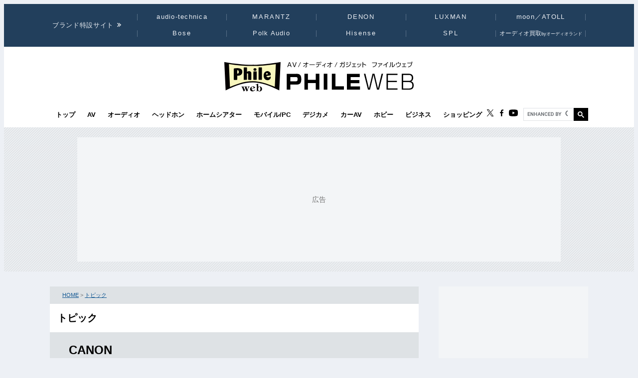

--- FILE ---
content_type: text/html
request_url: https://www.phileweb.com/topic/index.php?id=19&p=5
body_size: 9605
content:
<!DOCTYPE html PUBLIC "-//W3C//DTD XHTML 1.0 Transitional//EN" "http://www.w3.org/TR/xhtml1/DTD/xhtml1-transitional.dtd">
<html xmlns="http://www.w3.org/1999/xhtml" xml:lang="ja" lang="ja" dir="ltr">
<head ><!-- Global site tag (gtag.js) - Google Analytics --><script async src="https://www.googletagmanager.com/gtag/js?id=G-ZPCCTXLE1M"></script><script>window.dataLayer = window.dataLayer || [];function gtag(){dataLayer.push(arguments);}gtag('js', new Date());gtag('config', 'G-ZPCCTXLE1M');</script><meta name="referrer" content="always"><script type="text/javascript">( function(c,l,a,r,i,t,y){ c[a]=c[a]||function(){(c[a].q=c[a].q||[]).push(arguments)}; t=l.createElement(r);t.async=1;t.src="https://www.clarity.ms/tag/"+i; y=l.getElementsByTagName(r)[0];y.parentNode.insertBefore(t,y); })(window, document, "clarity", "script", "g4nafpeila" ); </script>
<meta content="text/html; charset=Shift_JIS" http-equiv="Content-Type" />
<meta content="text/css" http-equiv="Content-Style-Type" />
<meta http-equiv="Content-Script-Type" content="text/javascript" />
<link rel="canonical" href="https://www.phileweb.com/topic/index.php?id=19&p=5" />
<link rel="alternate" media="only screen and (max-width: 640px)" href="https://www.phileweb.com/sp/topic/index.php?id=19&p=5" />
<link rel="alternate" type="application/rss+xml" title="RSS" href="http://www.phileweb.com/rss.php" />
<link rel="apple-touch-icon" sizes="180x180" href="/assets/favicon/apple-touch-icon.png">
<link rel="icon" type="image/png" sizes="32x32" href="/assets/favicon/favicon-32x32.png">
<link rel="icon" type="image/png" sizes="16x16" href="/assets/favicon/favicon-16x16.png">
<link rel="manifest" href="/assets/favicon/manifest.json">
<meta name="msapplication-TileColor" content="#da532c">
<meta name="theme-color" content="#ffffff">


<meta name="viewport" content="width=device-width">

<link rel="stylesheet" href="/assets/css/base.css?20250716" type="text/css" media="all">
<script type="text/javascript" src="/js/jquery-1.8.3.min.js"></script>
<link rel="preload" href="https://fonts.googleapis.com/css2?family=Hind:wght@700&display=swap" as="style" onload="this.onload=null;this.rel='stylesheet';">
<noscript><link rel="stylesheet" href="https://fonts.googleapis.com/css2?family=Hind:wght@700&display=swap"></noscript>

<link href="/assets/css/style_topic.css" rel="stylesheet" type="text/css" />

<title>CANONの関連記事 - PHILE WEB</title>

<!--pc-->


<!--FourM AdTag-->
<script async="" src="https://securepubads.g.doubleclick.net/tag/js/gpt.js"></script>
<script>
  var googletag = googletag || {};
  googletag.cmd = googletag.cmd || [];
</script>
<script>
  googletag.cmd.push(function() {
    googletag.defineSlot('/83555300,10444482/ongenpublisher/phileweb/pc_all_billboard', ['fluid', [728, 90], [970, 250], [970, 90], [1, 1], [980, 90], [980, 250], [970, 150], [980, 150], [970, 200], [980, 200]], 'pc_all_billboard').addService(googletag.pubads());
    googletag.defineSlot('/83555300,10444482/ongenpublisher/phileweb/pc_all_right_1', [[160, 600], [1, 1], [300, 250], 'fluid', [300, 600]], 'pc_all_right_1').addService(googletag.pubads());
    googletag.defineSlot('/83555300,10444482/ongenpublisher/phileweb/pc_all_right_2', [[160, 600], [1, 1], [300, 250], 'fluid', [300, 600]], 'pc_all_right_2').addService(googletag.pubads());
    googletag.defineSlot('/83555300,10444482/ongenpublisher/phileweb/pc_article_underarticle_left', [[336, 280], 'fluid', [1, 1], [300, 250]], 'pc_article_underarticle_left').addService(googletag.pubads());
    googletag.defineSlot('/83555300,10444482/ongenpublisher/phileweb/pc_article_underarticle_right', [[336, 280], 'fluid', [1, 1], [300, 250]], 'pc_article_underarticle_right').addService(googletag.pubads());
    googletag.defineSlot('/10444482/toppage_rectangle2', [[1, 1], 'fluid', [300, 300], [300, 600], [300, 250]], 'toppage_rectangle2').addService(googletag.pubads());

    googletag.pubads().enableSingleRequest();
    googletag.pubads().collapseEmptyDivs();
    googletag.enableServices();
  });
</script>
<!--FourM AdTag END-->


<!-- GLightbox -->
<link rel="preload" href="/assets/css/glightbox.min.css" as="style" onload="this.onload=null;this.rel='stylesheet'">
<noscript><link rel="stylesheet" href="/assets/css/glightbox.min.css"></noscript>
<script src="/assets/js/glightbox.min.js" defer></script>
<script>
// tinyMCE記事内figure拡大
document.addEventListener("DOMContentLoaded", function () {
  const container = document.getElementById("mainBlock");
  const images = container.querySelectorAll("figure img"); // figure内のimgのみ対象

  // ギャラリー用の画像リストを作成
  const elements = [];

  images.forEach((img, index) => {
    img.style.cursor = "pointer";

    // `<figure>` 内の `<figcaption>` を取得
    const caption = img.closest("figure").querySelector("figcaption")?.textContent || "";

    // `data-src` を取得し、ギャラリー用リストに追加
    elements.push({
      href: img.getAttribute("data-src"),
      type: "image",
      title: img.alt || "",  // 画像の `alt` 属性をタイトルとして設定（任意）
      description: caption || ""  // `figcaption` がない場合は空文字を設定
    });

    img.addEventListener("click", function () {
      // GLightbox のインスタンスを作成し、ギャラリーを開く
      const lightbox = GLightbox({
        elements: elements,
        startAt: index, // クリックした画像のインデックスを指定
      });
      lightbox.open();
    });
  });
});
</script>
</head>
<body class="topics">
<div id="wrapper">
<!-- start div#wrapper -->

<div id="header" class="full"> <a name="pagetop" id="pagetop"></a>
    <div id="headNavi">
        <div class="inner">
            <p class="title-c" style="letter-spacing: 0.05em;">ブランド特設サイト</p>
            <ul id="brandList" class="nobull">
                <li>
                    <a href="/at-station/?from=menu">audio-technica</a>
                    <div><span>Audio-Technica<br />Station</span></div>
                </li>
                <li>
                    <a href="/marantz/?from=menu" style="letter-spacing: 0.15em;">MARANTZ</a>
                    <div><span>MARANTZ<br />みんなの声</span></div>
                </li>
                <li class="txt-space-w2" style="letter-spacing: 0.15em;">
                    <a href="/denon/?from=menu">DENON</a>
                    <div><span>DENON<br />PREMIUM SOUND</span></div>
                </li>
                <li class="txt-space-w2" style="letter-spacing: 0.15em;">
                    <a href="/luxman/?from=menu">LUXMAN</a>
                    <div><span>LUXMAN<br />Precious Sound</span></div>
                </li>
                <li>
                    <a href="/topic/prosto/?from=menu">moon／ATOLL</a>
                    <div><span>moon／ATOLL<br />NEWS &amp; REVIEW</span></div>
                </li>
                <li class="txt-space-w2" style="letter-spacing: 0.18em;">
                    <a href="/bose/?from=menu">Bose</a>
                    <div><span>Bose<br />Sound Lab.</span></div>
                </li>
                <li>
                    <a href="/polkaudio/?from=menu">Polk Audio</a>
                    <div><span>Polk Audio<br />REVIEW &amp; NEWS</span></div>
                </li>
                <li>
                    <a href="/hisense/?from=menu" style="letter-spacing: 0.15em;">Hisense</a>
                    <div><span>Hisense<br />REVIEW &amp; Contents</span></div>
                </li>
                <li class="txt-space-w2" style="letter-spacing: 0.18em;">
                    <a href="/spl/?from=menu">SPL</a>
                    <div><span>SPL<br />Professional &amp; Art Sound</span></div>
                </li>
                <li style="font-size:12px;letter-spacing:0;">
                    <a href="/topic/audioland/?from=menu">オーディオ買取<span style="font-size:75%">byオーディオランド</span></a>
                </li>
            </ul>
        </div>
    </div>

    <!-- /header -->
    <div id="headerContents" class="inner">
        
        
        <p class="logo">
        
        <a class="logo-link" href="/" aria-label="トップページへ">
            <span class="visually-hidden">PHILE WEB｜AV/オーディオ/ガジェット</span>
            <img src="/assets/img/logo_pw.svg" width="300" height="60" alt="PHILE WEB">
        </a>
        
        </p>
        
    
    <ul class="categoryList nobull">
        <li class="logo_nav"><a href="/"><img src="/assets/img/logo_pw.svg" alt="PHILE WEB" /></a></li>
        <li class="top"><a href="/">トップ</a></li>
        <li class="av"><a href="/av/">AV</a></li>
        <li class="audio"><a href="/audio/">オーディオ</a></li>
        <li class="hometheater"><a href="https://headphone.phileweb.com/">ヘッドホン</a></li>
        <li class="hometheater"><a href="/hometheater/">ホームシアター</a></li>
        <li class="mobile_pc"><a href="/mobile_pc/">モバイル/PC</a></li>
        <li class="dc"><a href="/dc/">デジカメ</a></li>
        <li class="car"><a href="/car/">カーAV</a></li>
        <li class="hobby"><a href="/hobby/">ホビー</a></li>
        <li class="senka"><a href="/senka/">ビジネス</a></li>
        <li class="life"><a href="https://phileweb.shop/" target="_blank">ショッピング</a></li>
    </ul>
    <ul class="socialLinks nobull">
        <li><a href="//twitter.com/phileweb" target="_blank"><img src="/assets/img/tw.svg" alt="Twitter" class="hoverFade" width="17" height="14" /></a></li>
        <li><a href="http://www.facebook.com/phileweb" target="_blank"><img src="/assets/img/fb.svg" alt="FaceBook" class="hoverFade" width="7" height="14" /></a></li>
        <li><a href="https://www.youtube.com/philewebvideo/?sub_comfirmation=1" target="_blank"><img src="/assets/img/yt.svg" alt="youtube" class="hoverFade" width="18" height="14" /></a></li>
        <li id="gnavi_search">
            <script async src="https://cse.google.com/cse.js?cx=1afefaf7132e034a4">
            </script>
            <div class="gcse-searchbox-only"></div>
        </li>
    </ul>
</div>
</div>


<div id="topBanner">
    <div class="inner">
        <!-- /83555300/ongenpublisher/phileweb/pc_all_billboard -->
        <div id='pc_all_billboard'>
            <script>
                googletag.cmd.push(function() {
                    googletag.display('pc_all_billboard');
                });

            </script>
        </div>
    </div>
</div>

<script>
    (function() {
        let header = document.getElementById('header');
        let dividePos = 200;
        let dy = '';
        window.addEventListener('scroll', function() {
            dy = document.scrollingElement.scrollTop;
            if (dy < dividePos && header.classList.contains('partial')) {
                header.classList.add('full');
                header.classList.remove('partial');
            } else if (dy > dividePos && header.classList.contains('full')) {
                header.classList.add('partial');
                header.classList.remove('full');
            }
        });
    }());

</script>

<div id="main">
<!-- start div#main -->


<div id="contentWrap"><div id="content">
<!-- start div#content -->

<article class="article">
<div class="categoryHead">
    <p class="topicPath"><a href="/">HOME</a> &gt; <a href="/topic/">トピック</a></p>
<h2>トピック</h2>
</div>

<table id="topic_head">
<tr><td rowspan=2 class="img">
</td>
<td>
<h1>CANON</h1>
</td></tr>
</table>
<div id="topic_desc">

</div>


<ul id="topicNewsList">
<li>
<img src="/news/thumb/d-av/421/42169.jpg" /><p class="newsText">
撮影映像から高精細な3D空間データを構築<br />
<a href="/news/d-av/201709/21/42169.html">キヤノン、自由視点映像生成システムを開発中 ー 11月開催のInter BEEでデモを予定</a><br />
<span class="mini_gray">[2017/09/21]</span>
</p>
<div style='clear:left;'></div>
</li>
<li>
<img src="/news/thumb/d-av/420/42094.jpg" /><p class="newsText">
HDR映像製作向けの高輝度仕様<br />
<a href="/news/d-av/201709/13/42094.html">キヤノン、SDIケーブル1本で4K/60P映像を伝送可能な業務用ディスプレイ「DP-V2411」</a><br />
<span class="mini_gray">[2017/09/13]</span>
</p>
<div style='clear:left;'></div>
</li>
<li>
<img src="/news/thumb/d-camera/5/532.jpg" /><p class="newsText">
4KモデルはCINEMA EOSと共通の機能を搭載<br />
<a href="/news/d-camera/201709/13/532.html">キヤノン、業務用～ハイアマチュア向けの小型4K/フルHDビデオカメラ6モデル</a><br />
<span class="mini_gray">[2017/09/13]</span>
</p>
<div style='clear:left;'></div>
</li>
<li>
<img src="/news/thumb/d-camera/5/525.jpg" /><p class="newsText">
機能強化しコンパクトさはキープ<br />
<a href="/news/d-camera/201708/29/525.html">キヤノン、上位機とほぼ同等機能の新エントリーミラーレス一眼「EOS M100」</a><br />
<span class="mini_gray">[2017/08/29]</span>
</p>
<div style='clear:left;'></div>
</li>
<li>
<img src="/news/thumb/d-av/419/41903.jpg" /><p class="newsText">
タッチパッド操作でPCレス投写<br />
<a href="/news/d-av/201708/23/41903.html">キヤノン、約10cm角の超小型DLPプロジェクター「M-i1」</a><br />
<span class="mini_gray">[2017/08/23]</span>
</p>
<div style='clear:left;'></div>
</li>
<li>
<img src="/news/thumb/d-camera/5/520.jpg" /><p class="newsText">
同社初のバリアングルモニター搭載フルサイズ一眼<br />
<a href="/news/d-camera/201706/29/520.html">キヤノン、フルサイズ一眼エントリー機「EOS 6D Mark II」。フルモデルチェンジで性能大幅向上</a><br />
<span class="mini_gray">[2017/06/29]</span>
</p>
<div style='clear:left;'></div>
</li>
<li>
<img src="/news/thumb/d-camera/5/521.jpg" /><p class="newsText">
X9iから一回り小型軽量化<br />
<a href="/news/d-camera/201706/29/521.html">キヤノン、バリアングル液晶搭載機として世界最軽量を実現したデジタル一眼「EOS Kiss X9」</a><br />
<span class="mini_gray">[2017/06/29]</span>
</p>
<div style='clear:left;'></div>
</li>
<li>
<img src="/news/thumb/d-camera/5/518.jpg" /><p class="newsText">
手軽さと高画質を両立<br />
<a href="/news/d-camera/201705/31/518.html">キヤノン、小容量で4K記録できる新フォーマット「Cinema RAW Light」。対応機「EOS C200」発売</a><br />
<span class="mini_gray">[2017/05/31]</span>
</p>
<div style='clear:left;'></div>
</li>
<li>
<img src="/news/thumb/d-camera/5/510.jpg" /><p class="newsText">
光学40倍ズーム対応<br />
<a href="/news/d-camera/201704/06/510.html">キヤノン、180度回転するチルト式モニター採用で自撮りに便利なコンデジ「PowerShot SX730 HS」</a><br />
<span class="mini_gray">[2017/04/06]</span>
</p>
<div style='clear:left;'></div>
</li>
<li>
<img src="/news/thumb/d-camera/5/504.jpg" /><p class="newsText">
8K/4KやVR関連展示などをレポート<br />
<a href="/news/d-camera/201702/23/504.html">＜CP+＞キヤノンの8K HDRディスプレイ、パナソニックは4K有機EL。624MB/sのSDカード「UHS-III」も</a><br />
<span class="mini_gray">[2017/02/23]</span>
</p>
<div style='clear:left;'></div>
</li>
<li>
<img src="/news/thumb/d-camera/5/503.jpg" /><p class="newsText">
カメラ本体関連の展示をレポート<br />
<a href="/news/d-camera/201702/23/503.html">＜CP+＞ニコンが100周年記念モデル参考展示／フジの中判カメラ「GFX 50S」など発売前新製品が多数</a><br />
<span class="mini_gray">[2017/02/23]</span>
</p>
<div style='clear:left;'></div>
</li>
<li>
<img src="/news/thumb/d-av/405/40590.jpg" /><p class="newsText">
「R72」「R700」の後継機<br />
<a href="/news/d-av/201702/20/40590.html">キヤノン、撮影中にスロー/倍速切替できるビデオカメラ「iVIS HF R82/R800」</a><br />
<span class="mini_gray">[2017/02/20]</span>
</p>
<div style='clear:left;'></div>
</li>
<li>
<img src="/news/thumb/d-camera/5/500.jpg" /><p class="newsText">
「EOS 9000D」などデジタル一眼も2年ぶりリニューアル<br />
<a href="/news/d-camera/201702/15/500.html">キヤノン、デュアルピクセルCMOS AF搭載の小型ミラーレス一眼「EOS M6」など7機種</a><br />
<span class="mini_gray">[2017/02/15]</span>
</p>
<div style='clear:left;'></div>
</li>
<li>
<img src="/news/thumb/d-av/399/39989.jpg" /><p class="newsText">
頭部レスのバイノーラルマイクなども<br />
<a href="/news/d-av/201611/17/39989.html">【InterBEE】パナソニックが360度カメラ参考出展／ワイヤレス一体型ヘッドセットなどVR展示も多数</a><br />
<span class="mini_gray">[2016/11/17]</span>
</p>
<div style='clear:left;'></div>
</li>
<li>
<img src="/news/thumb/d-av/399/39988.jpg" /><p class="newsText">
次世代音声「AC-4」も<br />
<a href="/news/d-av/201611/17/39988.html">【InterBEE】ドルビーがドルビービジョンやAC-4をアピール／輝度27,000ルーメンの4Kプロジェクター</a><br />
<span class="mini_gray">[2016/11/17]</span>
</p>
<div style='clear:left;'></div>
</li>
<li>
<img src="/news/thumb/d-av/399/39986.jpg" /><p class="newsText">
EIZOが1000nits液晶モニター参考展示/ソニーは「CLEDIS」も<br />
<a href="/news/d-av/201611/16/39986.html">【InterBEE】キヤノンが8K HDRモニター/“ブラビアZ9D”や“レグザZ20X”など民生機も</a><br />
<span class="mini_gray">[2016/11/16]</span>
</p>
<div style='clear:left;'></div>
</li>
<li>
<img src="/news/thumb/d-av/399/39922.jpg" /><p class="newsText">
アプリ操作にも対応<br />
<a href="/news/d-av/201611/08/39922.html">キヤノン、“世界最小・最軽量”のレーザー光源採用4K/HDRプロジェクター</a><br />
<span class="mini_gray">[2016/11/08]</span>
</p>
<div style='clear:left;'></div>
</li>
<li>
<img src="/news/thumb/d-av/394/39468.jpg" /><p class="newsText">
報道用カメラとして<br />
<a href="/news/d-av/201609/02/39468.html">キヤノン、小型軽量ボディの4Kビデオカメラ上位機「XC15」</a><br />
<span class="mini_gray">[2016/09/02]</span>
</p>
<div style='clear:left;'></div>
</li>
<li>
<img src="/news/thumb/d-av/394/39466.jpg" /><p class="newsText">
17型の「DP-V1710」も<br />
<a href="/news/d-av/201609/02/39466.html">キヤノン、“HDR制作ニーズに応える”24型業務用4Kディスプレイ「DP-V2420」</a><br />
<span class="mini_gray">[2016/09/02]</span>
</p>
<div style='clear:left;'></div>
</li>
<li>
<img src="/news/thumb/d-av/394/39465.jpg" /><p class="newsText">
4K性能強化のフラグシップ<br />
<a href="/news/d-av/201609/02/39465.html">キヤノン、4K/60p業務用シネマカメラ最上位機「EOS C700」「EOS C700 GS PL」</a><br />
<span class="mini_gray">[2016/09/02]</span>
</p>
<div style='clear:left;'></div>
</li>
</ul>

<p class='pageselect'>
<a href="/topic/index.php?id=19&amp;p=4" class="btn_prev">前へ</a>
<a href="/topic/index.php?id=19&amp;p=0" class="page-numbers">1</a>
<a href="/topic/index.php?id=19&amp;p=1" class="page-numbers">2</a>
<a href="/topic/index.php?id=19&amp;p=2" class="page-numbers">3</a>
<a href="/topic/index.php?id=19&amp;p=3" class="page-numbers">4</a>
<a href="/topic/index.php?id=19&amp;p=4" class="page-numbers">5</a>
<a href="/topic/index.php?id=19&amp;p=5" class="page-numbers current">6</a>
<a href="/topic/index.php?id=19&amp;p=6" class="page-numbers">7</a>
<a href="/topic/index.php?id=19&amp;p=7" class="page-numbers">8</a>
<a href="/topic/index.php?id=19&amp;p=8" class="page-numbers">9</a>
<a href="/topic/index.php?id=19&amp;p=9" class="page-numbers">10</a>
<a href="/topic/index.php?id=19&amp;p=10" class="page-numbers">11</a>
<a href="/topic/index.php?id=19&amp;p=6" class="btn_next">次へ</a>
</p>

</article>
<!-- end div#content -->
</div></div>


<div id="sidebar">
<!-- start div#sidebar -->

<div class="rmenu" id="rightBanner_1">
<!-- /83555300/ongenpublisher/phileweb/pc_all_right_1 -->
<div id="pc_all_right_1">
<script>
googletag.cmd.push(function() { googletag.display('pc_all_right_1'); });
</script>
</div>
</div><dl id='rmenu_categoryMenu'>
<dt>ニュース</dt>
<dd><a href='/news/d-av/'>AV&amp;ホームシアター</a></dd>
<dd><a href='/news/audio/'>オーディオ</a></dd>
<dd><a href='/news/mobile_pc/'>モバイル/PC</a></dd>
<dd><a href='/news/d-camera/'>デジカメニュース</a></dd>
<dd><a href='/news/hobby/'>ホビー＆カルチャー</a></dd>
<dd><a href='/news/bn.php'>過去のニュース</a></dd>
</dl><div id="rmenu_mail">
<div class="title">メールマガジン「Phile-Mail」</div>
<p>月～金曜日配信<span>メールアドレスの入力</span>だけで、最新情報を無料でお届けします</p>
<form method="post" action="/information/mailservice/">
<input type="hidden" name="rm" value="dsub_conf" />
<input type="text" name="email1" /><input type="submit" value="登録" />
</form>
</div><div id="rmenu_ranking" class="rmenu">
  <div class="title">総合アクセスランキング</div>
  <table id="ranking" rules="none">
    <tbody>
            <tr>
        <td class="num">
	      <span class="superior">1</span>
	  	</td>
        <td>
	  <a href="/news/hobby/202601/20/8066.html">“日本一小さなタワレコ”「TOWER RECORDS mini 舞浜イクスピアリ店」が2/21にオープン</a>
	</td>
      </tr>
            <tr>
        <td class="num">
	      <span class="superior">2</span>
	  	</td>
        <td>
	  <a href="/news/d-av/202601/20/64338.html">Campfire Audioの10BAイヤホン「Andromeda 10」、通常モデルの発売日が1/23に決定</a>
	</td>
      </tr>
            <tr>
        <td class="num">
	      <span class="superior">3</span>
	  	</td>
        <td>
	  <a href="/review/column/202601/20/2886.html">＜2026年オーディオビジュアル業界提言＞液晶テレビは100インチ超の時代へ。プロジェクターの進化で大画面化が加速</a>
	</td>
      </tr>
            <tr>
        <td class="num">
	      4
    	</td>
        <td>
	  <a href="/review/column/202601/20/2887.html">鹿児島にDolby Atmos対応スタジオ発見！ ジャズドラマーにしてレコーディングエンジニアの大久保重樹さんに会いに行く</a>
	</td>
      </tr>
            <tr>
        <td class="num">
	      5
    	</td>
        <td>
	  <a href="/review/article/202601/20/6371.html">言葉を歌に、歌を交響曲に。マーラー交響曲第2番「復活」の豊かな構成力を深掘り！</a>
	</td>
      </tr>
            <tr>
        <td class="num">
	      6
    	</td>
        <td>
	  <a href="/news/d-av/202601/20/64342.html">ソニーがテレビ・オーディオ事業を分離。TCL51％出資の合弁会社へ承継</a>
	</td>
      </tr>
            <tr>
        <td class="num">
	      7
    	</td>
        <td>
	  <a href="/news/audio/202601/19/27257.html">Audiolab、フラグシップラインのAB級パワーアンプ「9000P」</a>
	</td>
      </tr>
            <tr>
        <td class="num">
	      8
    	</td>
        <td>
	  <a href="/news/d-av/202601/20/64340.html">中国SKYWORTH、4K液晶テレビやポータブルスマートテレビをAmazon／楽天で販売開始</a>
	</td>
      </tr>
            <tr>
        <td class="num">
	      9
    	</td>
        <td>
	  <a href="/news/d-av/202510/31/63741.html">パナソニックHD、テレビ事業の売却・撤退は不要に。抜本的改革で課題事業脱却へ目処</a>
	</td>
      </tr>
            <tr>
        <td class="num">
	      10
    	</td>
        <td>
	  <a href="/news/d-av/202601/19/64337.html">12mmダイナミック型ドライバー搭載のUSB-Cながら聴きイヤホン「HPTCOP001」</a>
	</td>
      </tr>
          </tbody>
  </table>
  <div id="date">1/21 10:58&nbsp;更新</div>
</div>
<div id="rmenu_sns" class="rmenu">
<div class="title">PHILE WEBをフォロー</div>
<ul>
<li><a href="https://twitter.com/phileweb" target="_blank"><img src="/image/sns/icon-twitter.png" alt="twitter" width="95" height="24"></a></li>
<li><a href="http://www.facebook.com/phileweb" target="_blank"><img src="/image/sns/icon-facebook.png" alt="facebook" width="95" height="24"></a></li>
<li><a href="/rss.php" target="_blank"><img src="/image/sns/icon-rss.png" alt="rss" width="95" height="24"></a></li>
</ul>
</div><div class="rmenu" style="display:block;height:130px;">
<div id="fb-root"></div>
<script type="text/javascript" src="//connect.facebook.net/ja_JP/all.js#xfbml=1"></script>
<script type="text/javascript">
document.write('<fb:like-box href="http://www.facebook.com/phileweb" width="300" show_faces="true" border_color="#CCCCCC" stream="false" header="true"><\/fb:like-box>');
</script>
</div><div class="rmenu sticky_ad">
<!-- /83555300/ongenpublisher/phileweb/pc_all_right_2 -->
<div id="pc_all_right_2">
<script>
googletag.cmd.push(function() { googletag.display('pc_all_right_2'); });
</script>
</div>
</div>
<script>
$(window).on("load",function(){$(function(t){var o=t(".sticky_ad").css({position:"static",top:"0",left:"auto"}),e=0;const i=o.offset().top;var n=t("#footer"),s=t("#footerMagazine"),c=t("#sitemapWrapper"),l=t("#wrapper"),r=t("#contentWrap"),a=t("#sidebar"),p=Math.max.apply(null,[document.body.clientHeight,document.body.scrollHeight,document.documentElement.scrollHeight,document.documentElement.clientHeight]);s.size()&&s.offset().top;const d=l.height(),h=r.height(),u=a.height(),m=n.height()+s.height()+c.height()+80;if(u+700>h)return!1;t(window).scroll(function(){e=targetPos=document.body.scrollTop||document.documentElement.scrollTop,t.browser.msie&&(e+=300);var n=10;e>=i?e>p-m-700?(n=d-m-700,o.css({top:n,position:"absolute"})):o.css({top:n,position:"fixed"}):o.css({top:"0",position:"static"})})})});
</script>

<!-- end div#sidebar -->
</div>

<!-- end div#main -->
</div>

<!-- end div#wrapper -->
</div>

<div id="footer">
    <div class="inner">
        <div class="section_footer">
            <ul class="nobull">
                <li><a href="mailto:phileweb@ongen.co.jp">お問い合わせ</a></li>
                <li><a href="/information/guidance/">広告案内</a></li>
                <li><a href="/information/sitemap.html">サイトマップ</a></li>
                <li><a href="/information/how-we-test/">PHILE WEBのレビュー制作環境</a></li>
                <li><a href="https://www.ongen.co.jp/company/outline/" target="_blank" rel="noopener">会社情報</a></li>
                <li><a href="/information/recruit.php">採用情報</a></li>
            </ul>
        </div>
        <div class="section_footer">
            <ul class="nobull">
                <li><a href="/information/copyrights.html">著作権について</a></li>
                <li><a href="/information/privacy-policy.html">プライバシーポリシー</a></li>
                <li><a href="/information/corp/commerce.html">特定商取引法に基づく表記</a></li>
                <li><a href="https://prtimes.phileweb.com/">PR TIMES プレスリリース</a></li>
            </ul>
        </div>
        <div class=" section_footer">
            <div class="title">follow PHILEWEB</div>
            <ul class="nobull icon_social">
                <li><a href="//twitter.com/phileweb" target="_blank"><img src="/assets/img/tw_white.svg" alt="Twitter" class="hoverFade" width="17" height="14" loading="lazy"></a></li>
                <li><a href="http://www.facebook.com/phileweb" target="_blank"><img src="/assets/img/fb_white.svg" alt="FaceBook" class="hoverFade" width="7" height="14" loading="lazy"></a></li>
                <li><a href="https://www.youtube.com/philewebvideo/?sub_comfirmation=1" target="_blank"><img src="/assets/img/yt_white.svg" alt="youtube" class="hoverFade" width="18" height="14" loading="lazy"></a></li>
                <li><a href="/information/mailservice/" target="_blank"><img src="/assets/img/ml_white.svg" alt="mailmagazine" class="hoverFade" width="14" height="14" loading="lazy"></a></li>
                <li><a href="https://www.phileweb.com/rss.php" target="_blank"><img src="/assets/img/rss_white.svg" alt="RSS" class="hoverFade" width="14" height="14" loading="lazy"></a></li>
            </ul>

            <div class="search_footer" class="clearfix">
                <form method="get" action="/search.php">
                    <input type="hidden" value="1" name="p">
                    <input name="query" value="" placeholder="SEARCH" type="text" id="inputBox">
                    <input id="searchSubmit" type="image" value="Search" src="/assets/img/search_white.svg" alt="検索" class="hoverFade" loading="lazy">
                </form>
            </div>

        </div>

        <div class="section_footer">
            <div class="title">Partnership with</div>
            <div class="partnership">
                <ul class="nobull">
                    <li><a href="https://www.eisa.eu/" target="_blank"><img src="/image/common/footer/logo_eisa.png" width="49" height="50" loading="lazy"></a></li>
                    <li><a href="https://www.phileweb.com/ifa/" target="_blank"><img src="/image/common/footer/logo_ifa.jpg" width="118" height="50" loading="lazy"></a></li>
                    <li><a href="https://www.highendsociety.de/index.php/en/home.html" target="_blank"><img src="/image/common/footer/logo_high_end.jpg" width="89" height="36" loading="lazy"></a></li>
                    <li><a href="http://highfidelity.pl/" target="_blank"><img src="/image/common/footer/logo_high_fidelity.jpg" width="81" height="36" loading="lazy"></a></li>
                </ul>
            </div>
        </div>
        <address class="copyright">
            <a href="https://www.ongen.co.jp/" target="_blank" rel="noopener"><img class="img logo_ongen" src="/assets/img/logo/logo_ongen.svg" alt="音元出版" srcset="/assets/img/logo/logo_ongen.svg" width="172" height="46" loading="lazy"></a>
            Ongen Publising Co., ltd. All Rights Reserved.
        </address>
    </div>
</div>

<script src="/js/rollover.js" type="text/javascript"></script>
<script src="/js/gnavi.js" type="text/javascript"></script>
</body>
</html>

--- FILE ---
content_type: text/html
request_url: https://www.phileweb.com/js/sitemap.shtml
body_size: 1320
content:
<div id="sitemapBlock" class="inner">
   <p class="affCaution">本ページからアフィリエイトプログラムによる収益を得ることがあります</p>
    <div class="sitemapBoxList clearfix">
        <dl class="sitemapBox">
            <dt class="title-h"><a href="/news/">NEWS</a></dt>
            <dd><a href="/news/d-av/">AV&amp;ホームシアター</a></dd>
            <dd><a href="/news/audio/">オーディオ</a></dd>
            <dd><a href="/news/mobile_pc/">モバイル／PC</a></dd>
            <dd><a href="/news/d-camera/">デジカメ</a></dd>
            <dd><a href="/news/hobby/">ホビー＆カルチャー</a></dd>
            <dd><a href="/news/bn.php">過去のニュース</a></dd>
        </dl>
        <dl class="sitemapBox">
            <dt class="title-h">RANKING</dt>
            <dd><a href="/topic/index.php?id=1162">AV機器売れ筋</a></dd>
        </dl>
        <dl class="sitemapBox">
            <dt class="title-h"><a href="/awards/">AWARD</a></dt>
            <dd><a href="http://vgp.phileweb.com/" target="_blank">VGP</a></dd>
            <dd><a href="/dgp/about.html">DGPイメージングアワード</a></dd>
            <dd><a href="https://dgp.phileweb.com/mobile/" target="_blank">DGPモバイルアワード</a></dd>
            <dd><a href="/aea/">オーディオ銘機賞</a></dd>
            <dd><a href="/aaea/">オーディオアクセサリー銘機賞</a></dd>
            <dd><a href="/news/audio/202504/03/26307.html">アナロググランプリ</a></dd>
        </dl>
        <dl class="sitemapBox">
            <dt class="title-h"><a href="/review/">REVIEW</a></dt>
            <dd><a href="/review/article/">レビュー</a></dd>
            <dd><a href="/review/column/">コラム</a></dd>
            <dd><a href="/review/closeup/">注目製品クローズアップ</a></dd>
            <dd><a href="/review/">さらに見る</a></dd>
        </dl>
        <dl class="sitemapBox">
            <dt class="title-h"><a href="/magazine/">連載</a></dt>
            <dd><a href="/magazine/imashun/">折原一也の“いまシュン！”ビジュアルプロダクト</a></dd>
            <dd><a href="/magazine/a-territory/">高橋 敦のオーディオ絶対領域</a></dd>
            <dd><a href="/magazine/av-shinkaron/">山本 敦のAV進化論</a></dd>
            <dd><a href="/magazine/tsunoda_audio/">角田郁雄のオーディオSUPREME</a></dd>
            <dd><a href="/magazine/anison_audio/">アニソンオーディオポータル</a></dd>
            <dd><a href="/magazine/">さらに見る</a></dd>
        </dl>

        <dl class="sitemapBox">
            <dt class="title-h"><a href="/interview/">INTERVIEW</a></dt>
            <dd><a href="/interview/">インタビュー記事一覧</a></dd>
            <dd><a href="/interview/">さらに見る</a></dd>
        </dl>
        <dl class="sitemapBox">
            <dt class="title-h"><a href="/brand/">BRAND</a></dt>
            <dd><a href="/brand/">注目ブランド情報</a></dd>
        </dl>
        <dl class="sitemapBox">
            <dt class="title-h"><a href="/editor/">MAGAZINE</a></dt>
            <dd><a href="https://phileweb.shop/magazines/quarterly/aa/" target="_blank">オーディオアクセサリー</a></dd>
            <dd><a href="https://phileweb.shop/magazines/quarterly/-analog-/" target="_blank">analog</a></dd>
            <dd><a href="https://phileweb.shop/magazines/quarterly/-plus/" target="_blank">ホームシアターファイル</a></dd>
            <dd><a href="https://phileweb.shop/magazines/pdf/phg/" target="_blank">プレミアムヘッドホンガイド</a></dd>
            <dd><a href="https://phileweb.shop/magazines/extra/phgm/" target="_blank">プレミアムヘッドホンガイドマガジン</a></dd>
            <dd><a href="https://phileweb.shop/magazines/quarterly/category-4/" target="_blank">雑誌定期購読</a></dd>
            <dd><a href="/information/mailservice/">メルマガ登録</a></dd>
        </dl>

        <dl class="sitemapBox">
            <dt class="title-h"><a href="https://phileweb.shop/" target="_blank">SHOPPING</a></dt>
            <dd><a href="https://phileweb.shop/" target="_blank">PHILE WEB.SHOP</a></dd>
            <dd><a href="/shop/mall/">通販モール</a></dd>
        </dl>
    </div>
</div>


--- FILE ---
content_type: application/javascript; charset=utf-8
request_url: https://fundingchoicesmessages.google.com/f/AGSKWxWVGJ-wRw6QCGdJp8w8aGtKCmQAbd_wBj5WCJ8B5qGC44roxxl3nZc4sTDc9ha79CjMlIptq3r7HNwpz5i55JRJqtDmtuRwzP3OrkJsSF8Kon2ZKidv6jPFA1kvnLmG5ywY3OhDgyvPsx9fy4ifZA9x28ryDOterUz_WGtM3dIFJIutLn_F9j5irdef/_/ad_red./relevance_ad./ads/targeting./ttz_ad./rcsad_
body_size: -1287
content:
window['3cf8a96e-3628-46da-8ed9-d99e0fb29086'] = true;

--- FILE ---
content_type: application/javascript
request_url: https://www.phileweb.com/js/gnavi.js
body_size: 1488
content:
$(function(){
	/*$('#header').after($('<div id="topicsList"></div>'));*/
	$('#topicsList').load('/js/topic.php','', function() {
		$(this).append($('<a class="sns rss" href="/rss.php" title="RSS">RSS</a>'));
		$(this).append($('<a class="sns tw" href="http://twitter.com/#!/phileweb" title="twitter">twitter</a>'));
		$(this).append($('<a class="sns fb" href="http://www.facebook.com/phileweb" title="facebook">facebook</a>'));
		$(this).append($('<a class="sns mail" href="/information/mailservice/" title="mail">mail</a>'));
	});
	$('#wrapper').after($('<div id="sitemapWrapper" class="clear"></div>'));
	$('#sitemapWrapper').load('/js/sitemap.shtml');
	$('#wrapper').after($('<div id="footerMagazine" class="clear"></div>'));
	$('#footerMagazine').load('/js/books.php');
//	if (!$('body').hasClass('home')) {
//		$('#main').after($('<div id="newsArticle" class="clear"></div>'));
//		$('#newsArticle').load('/js/news.php');
//	}
	if ($('body').hasClass('havesp')) {
		cookies = document.cookie.split("; ");
		for(i = 0; cookies[i]; i++) {
			if (cookies[i] == 'spoff=on') {
				$('#footer').after($('<div id="spnavi"><a href="#" onclick="spoff()">スマートフォン版へ</a></div>'));
			}
		}
	}
});

function spoff() {
	document.cookie = "spoff=off;path=/";
	newurl = window.location.href;
	newurl = newurl.replace(window.location.host + '/', window.location.host + '/sp/');
	window.location.href = newurl;
}

GS_googleAddAdSenseService("ca-pub-2705624424000657");
GS_googleEnableAllServices();



/*=======================================================
//Roll over
=======================================================*/

jQuery(function(){
	imageOver();
})
 
//イメージのロールオーバー設定
function imageOver() {
 
	//クラスに「over」を持つ、ページ内の全てのimg要素に対して実行
	jQuery("img.over").each(function() {
 
		//イメージURLから拡張子を取り出し、ロールオーバー用イメージURLを作成
		var image = this.src;
		var extension = image.substr(image.lastIndexOf("."), image.length-1);
		var image_over = image.replace(extension, "_on"+extension);
 
		//ロールオーバー用イメージを読み込み
		new Image().src = image_over;
 
		//ロールオーバー、ロールアウト時のイメージURL設定
		jQuery(this).hover(
			function(){this.src = image_over},
			function(){this.src = image}
		);
	});
}

//hoverFade//


$(document).ready(
	function(){
		$("img.hoverFade").fadeTo(0,1,0);	
		$("img.hoverFade").hover(function(){$(this).fadeTo(150,0.6);
	},
	function(){
		$(this).fadeTo(150,1.0)
	});
	
});


$(function() {
    var topBtn = $('.backtotop');    
    //最初はボタンを隠す
    topBtn.hide();
    //スクロールが300に達したらボタンを表示させる
    $(window).scroll(function () {
        if ($(this).scrollTop() > 300) {
            topBtn.fadeIn();
        } else {
            topBtn.fadeOut();
        }
    });
    //スクロールしてトップに戻る
    //500の数字を大きくするとスクロール速度が遅くなる
    topBtn.click(function () {
        $('body,html').animate({
            scrollTop: 0
        }, 500);
        return false;
    });
});


// gloval navigation avtivate //
$(document).ready(function() {
    var activeUrl = location.pathname.split("/")[1];
      navList = $(".categoryList ").find("li");

    navList.each(function(){
		console.log(activeUrl);
        if( $(this).attr("class") == activeUrl ) {
         $(this).addClass("nav-active");
       };
  });
});

